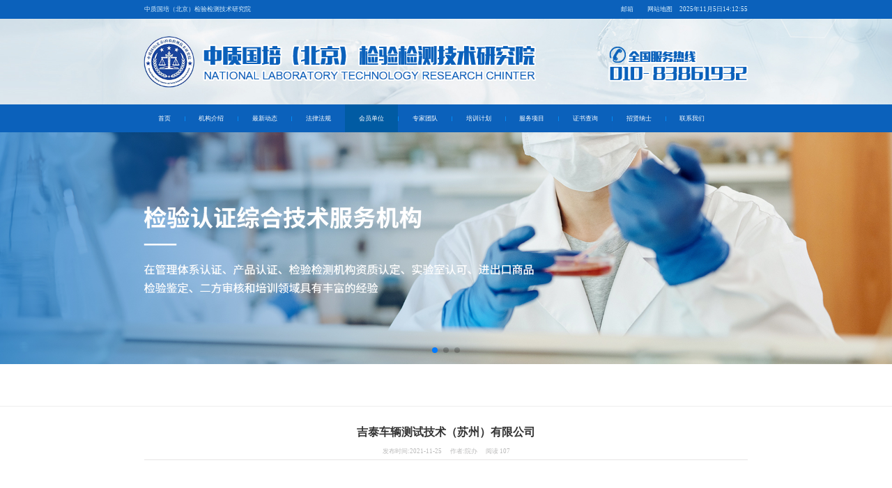

--- FILE ---
content_type: text/html;charset=utf-8
request_url: http://www.zzgp-pxzx.com/hy/590-cn.html
body_size: 3384
content:
<!DOCTYPE HTML>
<html>
<head>
<meta charset="utf-8" />
<title>吉泰车辆测试技术（苏州）有限公司-中质国培（北京）检验检测技术研究院</title>
<meta name="description" content="联 系 人：钱琴联系电话：0512-68952589邮政编码：215000传真号码：网站地址：电子邮箱：dan.zhao@getec-gmbh.com单位地址：江苏省苏州市吴江区联杨路139号清华汽车产业园6号楼" />
<meta name="keywords" content="实验室资质认定,内审员培训机构,质量负责人培训" />
<meta name="renderer" content="webkit">
<meta http-equiv="X-UA-Compatible" content="IE=edge,chrome=1">
<meta content="width=device-width, initial-scale=1.0, maximum-scale=1.0, user-scalable=0" name="viewport" />
<meta name="generator" content="MetInfo 5.3.19"  data-variable="http://www.zzgp-pxzx.com/|cn|131|590|2|metx5" />
<link href="../favicon.ico" rel="shortcut icon" />
<link rel="stylesheet" type="text/css" href="../templates/metx5/images/css/metinfo.css" />
<!--[if IE]><script src="../public/js/html5.js" type="text/javascript"></script><![endif]-->
<link rel="stylesheet" href="/templates/metx5/css/style.css" />
<link rel="stylesheet" href="/templates/metx5/css/main.css" />
<link rel="stylesheet" href="/templates/metx5/css/swiper.css" />
<script type="text/javascript" src="/templates/metx5/js/rem.js" ></script>
</head>
<body οnlοad="getSeverTime();">
		<div class="htmleaf-container">
			<div class="wrapper">
				<div class="wrapper-inner">
					<div class="mobile">
						<div class="mobile-inner">
							<div class="mobile-inner-img">
								<img src="/templates/metx5/images/top_02.jpg"/>
							</div>
							<div class="mobile-inner-header">
								<div class="mobile-inner-header-icon mobile-inner-header-icon-out"><span></span><span></span></div>
							</div>
							<div class="mobile-inner-nav">
								<a href="http://www.zzgp-pxzx.com/">首页</a>
								
								<a href="../gwm/" ="" title="机构介绍">机构介绍</a>
								
								<a href="../news/" ="" title="最新动态">最新动态</a>
								
								<a href="../fl/" ="" title="法律法规">法律法规</a>
								
								<a href="../hy/" ="" title="会员单位">会员单位</a>
								
								<a href="../zj/" ="" title="专家团队">专家团队</a>
								
								<a href="../px/" ="" title="培训计划">培训计划</a>
								
								<a href="../fw/139-cn.html" ="" title="服务项目">服务项目</a>
								
								<a href="http://chaxun.zzgp-pxzx.com/" target='_blank'="" title="证书查询">证书查询</a>
								
								<a href="../rczp/135-cn.html" ="" title="招贤纳士">招贤纳士</a>
								
								<a href="../wm/" ="" title="联系我们">联系我们</a>

							</div>
						</div>
					</div>
				</div>
			</div>
		</div>
		<div class="head_top">
			<div class="head_top1">
				<div class="head_top1dv">
					<div class="head_top1dvleft">中质国培（北京）检验检测技术研究院</div>
					<div class="head_top1dvright">
						<a href="#">邮箱</a>
						<a href="#">网站地图</a>
						<p id="servertime">
<script>
			var tew=document.getElementById('servertime')



        function getTime(){     	//获取时间
        	var date=new Date();

        	var year=date.getFullYear();
        	var month=date.getMonth()+1;
        	var day=date.getDate();

            var hour=date.getHours();
            var minute=date.getMinutes();
            var second=date.getSeconds();

            //这样写显示时间在1~9会挤占空间；所以要在1~9的数字前补零;
            if (hour<10) {
            	hour='0'+hour;
            }
            if (minute<10) {
            	minute='0'+minute;
            }
            if (second<10) {
            	second='0'+second;
            }


            var x=date.getDay();//获取星期


            var time=year+'年'+month+'月'+day+'日'+hour+':'+minute+':'+second
              tew.innerHTML=time;
        }
        getTime();
        setInterval(getTime,1000);


</script>
						</p>
					</div>
				</div>
			</div>
		</div>
		<div class="head_logo">
			<img src="/templates/metx5/images/t_02.jpg"/>
		</div>
		<div class="head_nav">
			<div class="head_navlist">
				<ul>

				<li><a  href="http://www.zzgp-pxzx.com/">首页</a></li>


					<li>
						<img src="/templates/metx5/images/k_03.jpg"/>
					</li>
					<li><a a href="../gwm/">机构介绍</a></li>

					<li>
						<img src="/templates/metx5/images/k_03.jpg"/>
					</li>
					<li><a a href="../news/">最新动态</a></li>

					<li>
						<img src="/templates/metx5/images/k_03.jpg"/>
					</li>
					<li><a a href="../fl/">法律法规</a></li>

					<li>
						<img src="/templates/metx5/images/k_03.jpg"/>
					</li>
					<li><a class="hover" href="../hy/">会员单位</a></li>

					<li>
						<img src="/templates/metx5/images/k_03.jpg"/>
					</li>
					<li><a a href="../zj/">专家团队</a></li>

					<li>
						<img src="/templates/metx5/images/k_03.jpg"/>
					</li>
					<li><a a href="../px/">培训计划</a></li>

					<li>
						<img src="/templates/metx5/images/k_03.jpg"/>
					</li>
					<li><a a href="../fw/139-cn.html">服务项目</a></li>

					<li>
						<img src="/templates/metx5/images/k_03.jpg"/>
					</li>
					<li><a a href="http://chaxun.zzgp-pxzx.com/">证书查询</a></li>

					<li>
						<img src="/templates/metx5/images/k_03.jpg"/>
					</li>
					<li><a a href="../rczp/135-cn.html">招贤纳士</a></li>

					<li>
						<img src="/templates/metx5/images/k_03.jpg"/>
					</li>
					<li><a a href="../wm/">联系我们</a></li>

				</ul>
			</div>
		</div>
	<div class="clear"></div>
<div class="swiper-container">
  <div class="swiper-wrapper">
   
    <div class="swiper-slide">
    	<img src="/templates/metx5/images/banner_02.jpg" class="img1"/>
    	<img src="/templates/metx5/images/mbanner1.jpg" class="img2"/>
    </div>

    <div class="swiper-slide">
			<img src="/templates/metx5/images/banner2.jpg" class="img1"/>
			<img src="/templates/metx5/images/mbanner2.jpg" class="img2"/>
    </div>
    
    <div class="swiper-slide">
			<img src="/templates/metx5/images/banner3.jpg"/ class="img1">
			<img src="/templates/metx5/images/mbanner3.jpg" class="img2"/>
    </div>
    
  </div>
   <div class="swiper-pagination"></div>
</div>
	<div class="clear"></div>


		<div class="show_nav">
			<ul>

			</ul>
		</div>
		<div class="shownews">
			<div class="shownewsdv">
				<h2>吉泰车辆测试技术（苏州）有限公司</h2>
				<p>发布时间:2021-11-25 &nbsp;&nbsp;&nbsp;&nbsp; 作者:院办 &nbsp;&nbsp;&nbsp;&nbsp; <span class="met_hits">阅读 <span class="met_Clicks"></span></span></p>
			</div>
			<div class="shownewstexst">
<div><p><br/></p><p><br/></p><p><br/></p><p>联 系 人：钱琴<span style="white-space: pre;">	</span>联系电话：0512-68952589</p><p>邮政编码：215000<span style="white-space:pre">	</span>传真号码：</p><p>网站地址：<span style="white-space:pre">	</span>电子邮箱：dan.zhao@getec-gmbh.com</p><p>单位地址：江苏省苏州市吴江区联杨路139号清华汽车产业园6号楼</p><p><br/></p><p><br/></p><p><br/></p><p><br/></p><p><br/></p><div id="metinfo_additional"></div></div>
			</div>
			<div class="shownewstext">
				<a href="591-cn.html">
					上一篇：常州东方特钢有限公司实验室
				</a>
				<a href="589-cn.html">
					下一篇：江苏慧聚药业有限公司分析实验室
				</a>
			</div>
		</div>


	</div>
    </article>
    <div class="met_clear"></div>
</section>

		<div class="fter">
			<div class="fterdv">
				<dl>
					<dt>
						<a href="../news/">最新动态</a>
					</dt>
					
					<dd>
						<a href="../news/list-114-cn.html" title="综合新闻">综合新闻</a>
					</dd>
					
					<dd>
						<a href="../news/list-115-cn.html" title="行业动态">行业动态</a>
					</dd>
					
					<dd>
						<a href="../news/list-116-cn.html" title="领域快报">领域快报</a>
					</dd>
					
					<dd>
						<a href="../news/list-117-cn.html" title="国际交流">国际交流</a>
					</dd>
					
					<dd>
						<a href="../news/list-118-cn.html" title="通知公告">通知公告</a>
					</dd>

				</dl>
				<dl>
					<dt>
						<a href="../fl/">法律法规</a>
					</dt>
					
					<dd>
						<a href="../fl/list-128-cn.html" title="政策法规">政策法规</a>
					</dd>
					
					<dd>
						<a href="../fl/list-129-cn.html" title="部门规章">部门规章</a>
					</dd>
					
					<dd>
						<a href="../fl/list-130-cn.html" title="行政规范性文件">行政规范性文件</a>
					</dd>

				</dl>
				<dl>
					<dt>
						<a href="../px/">教育培训</a>
					</dt>
					
					<dd>
						<a href="../px/list-125-cn.html" title="培训通知">培训通知</a>
					</dd>
					
					<dd>
						<a href="../px/list-126-cn.html" title="课程概览">课程概览</a>
					</dd>
					
					<dd>
						<a href="../px/list-127-cn.html" title="教材图书">教材图书</a>
					</dd>

				</dl>
				<dl>
					<dt>
						<a href="../fw/139-cn.html">服务项目</a>
					</dt>
					
					<dd>
						<a href="../fw/119-cn.html" title="检验检测机构资质">检验检测机构资质</a>
					</dd>
					
					<dd>
						<a href="../fw/120-cn.html" title="实验室认可">实验室认可</a>
					</dd>
					
					<dd>
						<a href="../fw/121-cn.html" title="检验机构认可">检验机构认可</a>
					</dd>
					
					<dd>
						<a href="../fw/122-cn.html" title="司法鉴定机构资质">司法鉴定机构资质</a>
					</dd>
					
					<dd>
						<a href="../fw/123-cn.html" title="医学实验室认可">医学实验室认可</a>
					</dd>
					
					<dd>
						<a href="../fw/124-cn.html" title="能力验证">能力验证</a>
					</dd>
					
					<dd>
						<a href="../fw/137-cn.html" title="质量负责人培训">质量负责人培训</a>
					</dd>
					
					<dd>
						<a href="../fw/138-cn.html" title="实验室资质认定">实验室资质认定</a>
					</dd>
					
					<dd>
						<a href="../fw/139-cn.html" title="内审员培训机构">内审员培训机构</a>
					</dd>

				</dl>
				<dl>
					<dt>
						<a>其他</a>
					</dt>
					<dd>
						<a href="../gwm/110-cn.html">机构介绍</a>
					</dd>
					<dd>
						<a href="../hy/">会员单位</a>
					</dd>
					<dd>
						<a href="../zj/">专家团队</a>
					</dd>
					<dd>
						<a href="http://chaxun.zzgp-pxzx.com/">证书查询</a>
					</dd>
				</dl>
				<dl>
					<dt>
						<a>联系方式</a>
					</dt>
					<dd>
						<a>地址：北京市丰台区长辛店杨公庄1号2-4幢3层307号</a>
					</dd>
					<dd>
						<a>全国服务热线：	400-915-1990 </a>
					</dd>
					<dd>
						<a>电话：010-83861932 </a>
					</dd>
					<dd>
						<a>E-mail:mndjlh@126.com</a>
					</dd>
				</dl>
				<div>
					<img src="/templates/metx5/images/reweima_03.jpg"/>
				</div>
			</div>
		</div>
<script type="text/javascript" src="https://js.users.51.la/20747981.js"></script>		
		<div class="wdl">
			<div class="wdldv">
				
			
				<p id="ppp">	Copyright © 2017-2020 Powered by <a href="http://www.metinfo.cn" target="_blank">MetInfo</a>  中质国培（北京）检验检测技术研究院 版权所有     <a href="http://beian.miit.gov.cn/" target="_blank">京ICP备17031205号-2 </a>
				<script type="text/javascript" src="//quote.51.la/q?id=20747981&mb=5"></script>
				<!--技术支持：微动力网络-->
				</p>
				<p id="ppp">
				友情链接：

	<a href="http://www.zzgp-pxzx.com" title="内审员培训机构">内审员 授权签字人  质量负责人 技术负责人 监督员 培训中心</a>
				
				</p>
				
			</div>
		</div>
		<div style="height: 40px;" class="m_ft">
		</div>
		<div class="fot">
			<ul>
				<li>
					<a href="http://www.zzgp-pxzx.com/">首页</a>
				</li>
				<li>
					<a href="../news/">最新公告</a>
				</li>
				<li>
					<a href="Tel:010-83861932">电话拨打</a>
				</li>
			</ul>
		</div>


<script src="../public/ui/v1/js/sea.js" type="text/javascript"></script>
</body>
</html>

--- FILE ---
content_type: text/html;charset=utf-8
request_url: http://www.zzgp-pxzx.com/include/hits.php?type=news&id=590&metinfover=v1
body_size: 34
content:
107

--- FILE ---
content_type: text/css
request_url: http://www.zzgp-pxzx.com/templates/metx5/css/style.css
body_size: 6303
content:
/* CSS Document */
body, div, dl, dt, dd, ul, ol, li, h1, h2, h3, h4, h5, h6, pre, code, form, fieldset, legend, input, textarea, p, blockquote, th, td {
    margin: 0;
    padding: 0;
}
body {
    font-size: 12px;
    font-family: "微软雅黑";
}
h1, h2, h3, h4, h5, h6 {
    font-weight: normal;
    font-size: 100%;
}
ul, li {
    list-style: none;
}

a {
    color: #000;
    text-decoration: none;
}
img {
    border: none;
}
i,em{
	font-style: normal;
}
.fr {
    float: right;
}
.fl {
    float: left;
}
.clear {
    clear: both;
}
.auto {
    width: 1200px;
    margin: 0 auto;
}
.clearfloat:after {
    display: block;
    clear: both;
    content: "";
    visibility: hidden;
    height: 0
}
.clearfloat {
    zoom: 1
}
.head_top1{
	width: 100%;
	height: .4rem;
	background-color: #0b61bb;
}
.htmleaf-container{
	display: none;
}
.head_top1dv{
	width: 13rem;
	margin: 0 auto;
	display: flex;justify-content: space-between;
}
.head_top1dvleft{
	color: #d8eefd;
	font-size: .14rem;
	line-height: .4rem;
}
.head_top1dvright{
	display: flex;justify-content: space-between;
}
.head_top1dvright a{
	height: .4rem;
	line-height: .4rem;
	padding: 0rem .15rem;
	color: #d8eefd;font-size: .14rem;
}
.head_top1dvright a:hover{
	background-color: #015ba3;
}
.head_top1dvright p{
	font-size: .14rem;height: .4rem;line-height: .4rem;color: #d8eefd;
}
.swiper-slide img{
	width: 100%;display: block;
}

.swiper-slide img.img2{
	display: none;
}
.head_logo img{
	width: 100%;
	display: block;
}
.head_nav{
	width: 100%;
	height: .6rem;
	background-color: #0b61bb;
}
.head_navlist{
	width: 13rem;
	margin: 0 auto;
}
.head_navlist ul{
	display: flex;justify-content: flex-start;
}
.head_navlist ul li a{
	display: block;
	padding:0px .30rem;
	height: .6rem;
	line-height: .6rem;
	font-size: .14rem;
	color: #ffffff;
	text-align: center;
}
.head_navlist ul li img{
	width: .01rem;height: .6rem;display: block;
}
.showdvs{
	width: 13rem;
	margin:0.3rem auto;
}
.head_navlist ul li a:hover{
	background-color: #015ba3;
}
.banner img{
	width: 100%;display: block;
}
.head_xf {
	width: 100%;
	position: relative;
	margin-top: -0.55rem;z-index: 5;
}
.head_xf span{
	display: block;
	width: 100%;
	height: .55rem;
	background-color: #000;
	opacity: 0.5;position: absolute;
	top: 0;left: 0;
}
.head_xfdv{
	width: 13rem;
	height: .55rem;
	margin: 0 auto;
	display: flex;
	justify-content: space-between;
	align-items: center;
}
.head_xfdvleft{
	display: flex;
	justify-content: flex-start;
	position: relative;z-index: 2;
}
.head_xfdvleft i{
	display: block;
	width: .4rem;
	height: .54rem;
	background:url(../images/laba_03.png) center no-repeat ;
	background-size: cover;
}
.index_all2 .img2{
	display: none;
}
.head_xfdvleft em{
	font-size: .14rem;
	color: #ffffff;
	font-weight: bold;
	line-height: .55rem;
}
		.txtMarquee-top{ width:4.5rem;  overflow:hidden; position:relative;     }
		.txtMarquee-top .hd{ overflow:hidden;  height:.55rem;  padding:0 .1rem;position: absolute; width: 100%; }
		.txtMarquee-top .hd .prev,.txtMarquee-top .hd .next{ display:block;  width:.1rem; height:.05rem; float:right; margin-right:5px; margin-top:10px;  overflow:hidden;
			 cursor:pointer; }
		.txtMarquee-top .hd .next{ background-position:0 -1.40rem;position: absolute;top: .2rem;right: .2rem;  }
		.txtMarquee-top .hd .prevStop{ background-position:-0.6rem -1rem;  }
		.txtMarquee-top .hd .nextStop{ background-position:-0.6rem -1.4rem;  }
		.txtMarquee-top .bd{ height: .55rem;overflow: hidden; }
		.txtMarquee-top .infoList li{ height:.55rem; line-height:.55rem;  overflow: hidden; }
		.txtMarquee-top .infoList li .date{ float:right; color:#999;  }
		.txtMarquee-top .infoList li a{
			color: #fff;font-size: .14rem;
		}
.head_xfdvright{
	width: 2.6rem;
	height: .35rem;
	overflow: hidden;
	border: 1px solid #fff;
	border-radius: .55rem;
	position: relative;
	z-index: 2;
}
.index_all{
	width: 100%;
	background: url(../images/bac_02.jpg) center no-repeat;
	background-size: cover;
	padding-top: .08rem;
}

.index_all1{
	width: 12.64rem;
	margin: 0 auto;
	padding: .19rem;
	display: flex;
	justify-content: space-between;
	background-color: #fff;
}
.index_all1left{
	width: 7.6rem;
	border: 1px solid #e5e5e5;
	padding: .2rem;
}
.index_all1left h2{
	display: flex;
	justify-content: space-between;height: .35rem;
	border-bottom: 1px solid #d1d1d1;
	line-height: .35rem;
	margin-bottom: .2rem;
}
.index_all1left h2 span{
	color: #0b61bb;
	font-size: .18rem;
	font-weight: bold;
	height: .35rem;
}
.index_all1left h2 a{
	color: #cdcecf;
	font-size: .14rem;
}
		.slideBox{ width:100%; height:2.25rem; overflow:hidden; position:relative; }
		.slideBox .hd{ height:15px; overflow:hidden; position:absolute; right:3.65rem; bottom:.05rem; z-index:1; }
		.slideBox .hd ul{ overflow:hidden; zoom:1; float:left;  }
		.slideBox .hd ul li{ float:left; margin-right:.1rem;  width:.1rem; height:.1rem; line-height:.14rem; text-align:center; background:#fff; cursor:pointer; }
		.slideBox .hd ul li.on{ background:#f00; color:#fff; }
		.slideBox .bd{ position:relative; height:100%; z-index:0;   }
.slideBox .bd li a{
	display: flex;
	justify-content: space-between;
}
.slideBox .bd li a .bd_dv{
	width: 4rem;
	height: 2.25rem;
	overflow: hidden;
	position: relative;
}
.slideBox .bd li a img{
	width: 4rem;
	height: 2.25rem;
	display: block;
	transition: all 1s;
}
.slideBox .bd li:hover img{
	transform: scale(1.1);
}
.slideBox .bd li a div{
	width: 3.4rem;
}
.slideBox .bd li a div h3{
	color: #333333;
	font-size: .16rem;
	line-height: .25rem;
	height: .5rem;
	overflow: hidden;
}
.slideBox .bd li a div span{
	display: block;font-size: .14rem;
	color: #b6b5b5;
	line-height: .25rem;
	margin-bottom: .03rem;
	margin-top: .02rem;
}
.slideBox .bd li a div p{
	color: #666666;
	font-size: .14rem;
	line-height: .25rem;
	height: .75rem;overflow: hidden;
}
.slideBox .bd li a div i{
	display: block;
	width: 1.2rem;
	height: .4rem;
	background-color: #0b61bb;
	font-size: .14rem;
	color: #cae5fb;
	text-align: center;
	line-height: .4rem;
	margin-top: .3rem;
}
.slideBox .bd li a .bd_dv span{
	position: absolute;
	z-index: 2;width: 100%;
	height: .3rem;
	background-color: #000000;
	opacity: 0.5;
	bottom: 0;
	left: 0;
	margin: 0;
}
.dtlist{
	width: 7.6rem;
	margin-top: .3rem;
}
.dtlist ul{
	display: flex;
	justify-content: space-between;
	flex-flow: wrap;
	list-style:square inside url(../images/list_03.jpg);
}
.dtlist ul li{
	width: 3.6rem;
}
.dtlist ul li i{ 
	width: .05rem;
	height: .05rem;
	display: block;
	background: url(../images/list_03.jpg) center no-repeat;
	margin-right: .1rem;
}
.dtlist ul li a{
	display: flex;justify-content: flex-start;
	align-items: center;
	height: .4rem;
	line-height: .2rem;
	font-size: .14rem;
	color: #666666;
}
.dtlist ul li a:hover{
	color: #0b61bb;
}
.index_all1right{
	width: 4rem;
	padding: .1rem .2rem;
	border: 1px solid #E5E5E5;
}
.navsearch_input input {
    float: left;
    background-color: transparent;
    border: none;
    text-indent: 2em;
    outline: none;
    line-height: .4rem;
    width: 80%;color: #ffffff;
}


.searchgo {
    float: right;
    border: none;
    outline: none;
    height: .3rem;
    color: #fff;
    width: 13%;
    font-size: 16px;
    background: url(../images/ssou_03.png) center no-repeat;
    background-size: 60%;
    margin-top: 3px;
}
.head_xf .head_xfdvright  span{
	background-color: transparent;
}
.zxly td,.zxly tbody,.zxly table,.zxly tr{display: block;}
.zxly .text{display: none;}
.zxly tbody{display: flex;justify-content: space-between;flex-wrap: wrap;}
.zxly tr:nth-child(1){
	width:32%;
}
.zxly tr:nth-child(2){
	width: 32%;
}
.zxly tr:nth-child(3){
	width: 32%;
}
.zxly tr:nth-child(7){
	width: 100%;
}
.zxly tr:nth-child(4),.zxly tr:nth-child(5),.zxly tr:nth-child(6){
	width: 32%;
}
.input select option:first-child{
	display: none;
}
.zxly tr:nth-child(6) select{
	width: 100%;
	height: 40px;
	border: none;
	border: 1px solid #e5e5e5;
    height: 40px;
    line-height: 40px;
    text-indent: 1em;
}
.zxly tr{
	width: 100%;
	margin-bottom: 15px
}
.zxly tr input{
	width: 100%;border: none;
	border: 1px solid #e5e5e5;
	height: 40px;line-height: 40px;
	text-indent: 1em;outline: none;
}
.zxly .textarea-text{
	width: 100%;border: none;
	border: 1px solid #e5e5e5;
	line-height: 40px;
	text-indent: 1em;
	outline: none;
}
.zxly .submit{
	width: 130px;text-indent: 0em;
	background-color: #0362a0;
}
.text{
	display: none;
}
.index_all4 td,.index_all4 tbody,.index_all4 table,.index_all4 tr{display: block;}
.index_all4 .text{display: none;}
.index_all4 tbody{display: flex;justify-content: space-between;flex-wrap: wrap;}
.index_all4 tr:nth-child(1){
	width:32%;
}
.index_all4 tr:nth-child(2){
	width: 32%;
}
.index_all4 tr:nth-child(3){
	width: 32%;
}
.index_all4 tr:nth-child(7){
	width: 100%;
}
.index_all4 tr:nth-child(4){
	width: 32%;
}
.index_all4 tr:nth-child(5){
	width: 32%;
}
.index_all4 tr:nth-child(6){
	width: 32%;
}
.index_all4 tr:nth-child(6) select{
	width: 100%;
	height: 40px;
	border: none;
	border: 1px solid #e5e5e5;
    height: 40px;
    line-height: 40px;
    text-indent: 1em;
}
.index_all4 tr{
	width: 100%;
	margin-bottom: 15px
}
.index_all4 tr input{
	width: 100%;border: none;
	border: 1px solid #e5e5e5;
	height: 40px;line-height: 40px;
	text-indent: 1em;outline: none;
}
.index_all4 .textarea-text{
	width: 100%;border: none;
	border: 1px solid #e5e5e5;
	line-height: 40px;
	text-indent: 1em;
	outline: none;
}
.index_all4 .submit{
	width: 130px;text-indent: 0em;
	background-color: #0362a0;
}
.index_all1right h2{
	display: flex;
	height: .42rem;
	line-height: .42rem;
	background-color: #0b61bb;
	justify-content: space-between;
}
.index_all1right h2 i{
	margin-left: .15rem;
	color: #ffffff;
	font-size: .18rem;
	line-height: .42rem;
	font-weight: bold;
}
.index_all1right h2 a{
	width: .65rem;
	line-height: .42rem;
	text-align: center;
	color: #abd5f6;
	font-size: .14rem;
}
.index_all1right dt a{
	display: flex;
	justify-content: space-between;
	margin: .17rem auto;
}
.index_all1right dt .dvimg{
	width: 2.15rem;height: 1.2rem;
	overflow: hidden;
}
.index_all1right dt .dvimg img{
	width: 2.15rem;display: block;
}
.dvtext{
	width: 1.62rem;
}
.index_all4 form{
	width: 100%;
}
.dvtext h4{
	font-size: .16rem;
	color: #333333;
	line-height: .25rem;
	max-height: .75rem;
	height: .75rem;
	overflow: hidden;
}
.show_nav ul li a.hover {
    color: #0166b6;
    border-bottom: 3px solid #0166b6;
}
.head_navlist ul li a.hover {
    background-color: #015ba3;
}
.dvtext span{
	width: 1rem;
	height: 0.32rem;
	display: block;
	background-color: #d9dada;
	text-align: center;
	line-height: .32rem;
	font-size: .14rem;
	color: #9e9e9e;
	margin-top: .12rem;
	transition: all 0.5s;
}
.index_all1right dt:hover span{
	background-color: #0b61bb;
	color: #FFFFFF;
}
.index_all1right dd{
	line-height: .42rem;
}
.index_all1right dd a{
	color: #666666;font-size: .14rem;
	display: flex;justify-content: flex-start;
	align-items: center;
}
.index_all1right dd a:hover{
	color: #0b61bb;
}
.index_all1right dd a i{ 
	width: .05rem;
	height: .05rem;
	display: block;
	background: url(../images/list_03.jpg) center no-repeat;
	margin-right: .1rem;
}
.index_all2{
	width: 12.6rem;
	padding: .2rem;
	margin: .2rem auto;
	background-color: #fff;
}
.index_all2img{
	display: block;
	width: 100%;
}
.index_all2dv{
	margin-top: .2rem;
	display: flex;justify-content: space-between;
}
.yjy{
	width: 8.1rem;
	padding-right: .35rem;
	margin-top: .2rem;
	border-right: 1px solid #dedfdf;
}
.yjy a{
	display: flex;
	justify-content: space-between;
}
.yjyimg{
	width: 3.98rem;
	height: 3.33rem;
	margin-right: .15rem;
}
.dtlist ul li a span{
	width: 3.5rem;
	height: .4rem;
    line-height: .4rem;
    overflow: hidden;
}
.index_all1right dd a span{
	width: 3.5rem;
	height: .4rem;
    line-height: .4rem;
    overflow: hidden;
}
.yjyimg img{
	display: block;
	width: 3.98rem;
	height: 3.33rem;
}
.yjygp{
	width: 4rem;
	position: relative;
}
.yjygp h2{
	font-size: .2rem;
	color: #0b61bb;
	font-weight: bold;
	line-height: .50rem;
}
.yjygp p{
	font-size: .14rem;
	color: #666666;line-height: .35rem;
	overflow: hidden;height: 2.1rem;
}
.yjygp span{
	display: block;
	width: 1.2rem;
	height: .4rem;
	background-color: #0b61bb;
	color: #cae5fb;text-align: center;
	font-size: .14rem;
	line-height: .4rem;
	position: absolute;
	bottom: 0;
	left: 0;
}
.index_litt ul li a i{
	width: 4.5rem;
	overflow: hidden;
	height: .45rem;
}
.fwxm {
	width: 3.7rem;
}
.fwxm h2{
	font-size: .18rem;
	color: #0166b6;
	font-weight: bold;margin-top: .2rem;
}
.fwxm ul{
	display: flex;
	justify-content: space-between;
	flex-flow: wrap;
	width: 3.70rem;
	margin-top: .2rem;
}
.fwxm ul li{
	width: 1.73rem;
	height: .85rem;
	background-color: #72befa;
	text-align: center;
	margin-bottom: .2rem;
	display: flex;justify-content: center;flex-flow: wrap;
}
.fwxm ul li i{
	display: block;
	width: .33rem;
	height: .32rem;
	background: url(../images/tb_03.png) center no-repeat;
	margin: 0 auto;
	margin-top: .15rem;
	background-size: cover;
}
.fwxm ul li p{
	width: 100%;
	font-size: .14rem;
	color: #ffffff;
}
.fwxm ul li:hover{
	background-color: #0b61bb;
}
.fwxm ul li:nth-child(2) i{
	background: url(../images/tb_05.png) center no-repeat;background-size: cover;
}
.fwxm ul li:nth-child(3) i{
	background: url(../images/tb_10.png) center no-repeat;background-size: cover;
}
.fwxm ul li:nth-child(4) i{
	background: url(../images/tb_12.png) center no-repeat;background-size: cover;
}
.fwxm ul li:nth-child(5) i{
	background: url(../images/tb_16.png) center no-repeat;background-size: cover;
}
.fwxm ul li:nth-child(6) i{
	background: url(../images/tb_19.png) center no-repeat;background-size: cover;
}

.index_all3{
	width: 12.6rem;
	padding: .2rem;
	margin: .2rem auto;
	background-color: #fff;
	display: flex;
	justify-content: space-between;
	flex-flow: wrap;
}
.index_litt{
	width: 6.2rem;
	border: 1px solid #e5e5e5;
	margin: .07rem 0rem;
}
.index_litt h2{
	width: 100%;
	height: .45rem;
	background-color: #0b61bb;
	display: flex;justify-content: space-between;
}
.index_litt h2 span{
	width: 1.45rem;
	height: .45rem;
	display: block;
	background:url(../images/tmbg_24.jpg) center no-repeat;
	background-size: cover;
	text-indent: 12px;
	line-height: .45rem;
	font-weight: bold;
	color: #ffffff;
	font-size: .18rem;
}
.index_litt h2 a{
	font-size: .14rem;
	color: #b5daf7;line-height: .45rem;
	float: right;
	margin-right: .5rem;
}
.index_litt ul{
	width:5.9rem ;
	padding: .15rem;
}
.index_litt ul li a{
	display: flex;
	justify-content: space-between;
	font-size: .14rem;
	color: #666666;
	line-height: .45rem;
	border-bottom: 1px dashed #e2e2e2;
}
.index_litt ul li a span{
	color: #9c9c9c;
}
.index_litt ul li:hover a{
	color: #0b61bb;
}
.index_litt ul li:hover a span{
	color: #0b61bb;
}
.fot{
		display: none;
		position: fixed;bottom: 0;
		left: 0;
	}
.m_ft{
	display: none;
}
.show_nav{
	width: 100%;
	height: .55rem;
	border-bottom: 1px solid #eeeeee;
	margin-top: .35rem;
	margin-bottom: .03px;
}
.show_nav ul{
	display: flex;
	justify-content: center;
}
.show_nav ul li{
	
	height: .55rem;
	margin: 0 .15rem;
}
.show_nav ul li a{
	display: block;
	line-height:.55rem;
	text-align: center;
	font-size: .16rem;
	font-weight: bold;
}
.show_nav ul li a:hover{
	color: #0166b6;
	border-bottom: 3px solid #0166b6;
}
.showdv{
	margin-top: .2rem;
}
.showdv{
	width: 13rem;
	margin: 0 auto;
	margin-top: .25rem;
	padding-bottom: .4rem;
}
.showdvall{
	display: flex;
	justify-content: space-between;
}
.showdv h5{
	font-size: .16rem;
	color: #333333;
	font-weight: bold;
	line-height: .45rem;
}
.showdvallleft{
	width: 6.5rem;
	font-size: .14rem;
	line-height: .35rem;
	color: #666666;
}
.showdvallright{
	width: 6.11rem;
}
.showdvallright img{
	width: 6.11rem;
	height: 3.38rem;
	display: block;
}
.showcolor{
	width: 13rem;
	height: .10rem;
	background-color: #f6f4f4;
	margin: 0 auto;
}
.showdvtext h5{
	font-size: .16rem;
	color: #333333;
	font-weight: bold;
	line-height: .45rem;
}
.showdvtext{
	width: 13rem;
	margin: 0 auto;
	padding-top: .25rem;
	padding-bottom: .25rem;
}
.showdvtext div{
	font-size: .14rem;
	line-height: .35rem;
	color: #666666;
}
.showdvtext b{
	color: #333;
}
.newslist {
	width: 13rem;
	margin: .30rem auto;
}
.newslist dt{
	padding: .15rem;
	background-color: #f9f9f9;
}
.newslist dt a{
	display: flex;
	justify-content: space-between;
}
.newslist dt a img{
	display: block;
	width: 3.98rem;
	height: 2.25rem;
}
.newslist dt a div{
	width: 8.35rem;position: relative;
}
.newslist dt a div h2{
	font-size: .16rem;
	color: #333333;
	line-height: .40rem;
}
.newslist dt a div span{
	font-size: .16rem;
	color: #bababa;
	line-height: .3rem;
}
.newslist dt a div p{
	color: #666666;
    font-size: .14rem;
    line-height: .3rem;
    height: .9rem;
    overflow: hidden;
}
.newslist dt a div i{
	display: block;
	width: 1.4rem;
	height: .45rem;
	background-color: #0166b6;line-height: .45rem;
	text-align: center;
	color: #ffffff;
	bottom: 0;position: absolute;
	left: 0;
}
.newslist dt:hover div i{
	background-color: #015ba3;
}
.newslist dd{
	padding: 0rem .2rem;
	height: .6rem;
	background-color: #f9f9f9;
	margin-top: .1rem;
}
.newslist dd a{
	display: flex;justify-content: space-between;
	line-height: .6rem;color: #666666;font-size: .14rem;
}
.newslist dd a span{
	color: #c9c9c9;
}
.newslist dd:hover{
	background-color: #0b61bb;
}
.newslist dd:hover a{
	color: #fff;
}
.newslist dd:hover a span{
	color: #bbdafa;
}
.shownews{
	width: 13rem;
	margin: .3rem auto;
}
.shownewsdv h2{
	font-size: .24rem;
	color: #333333;
	font-weight: bold;
	line-height: .5rem;
	text-align: center;
}
.shownewsdv p{
	font-size: .14rem;
	color: #bababa;
	border-bottom:1px solid  #e6e5e5;
	line-height: .35rem;
  text-align: center;
}
.shownewstext{
	margin: .3rem auto;
	display: flex;
	justify-content: space-between;
}
.shownewstext a{
	display: block;
	width: 6rem;
	height: .45rem;
	border: 1px dashed #e5e5e5;
	border-radius: .45rem;
	overflow: hidden;
	color: #333333;
	font-size: .14rem;
	padding: 0rem .2rem;
	line-height: .45rem;
}
.shownewstext a:hover{
	border: 1px solid #0b61bb;
	background-color: #0b61bb;
	color: #fff;
}
.showtd ul{
	width: 13rem;
	margin: .3rem auto;
	display: flex;
	justify-content: flex-start;
	flex-flow: wrap;
	
}
.showtd li{
	width: 1.6rem;
	border: 1px solid #e5e5e5;margin: .25rem;
}
.showtd li img{
	width: 100%;
}
.showtd li h2{
	color: #333333;
	font-size: .14rem;
	font-weight: bold;line-height: .25rem;
	margin: 0 auto;
	margin-top: .1rem;
	width: 95%;
}
.met_pager{
	margin-bottom: 20px;
}
.showtd li p{
	color: #333333;margin: 0 auto;	width: 95%;
	line-height: .25rem;margin-bottom: .1rem;
}
.showtd li:hover{
	background-color: #0166b6;
}
.showtd li:hover h2{
	color: #fff;
}
.showtd li:hover p{
	color: #fff;
}
.lxwm{
	width: 12.2rem;
	margin: .3rem auto;
	border: 1px solid #e5e5e5;
	padding: .4rem;
	display: flex;
	justify-content: space-between;
	align-items: center;
}
.lxwmdvleft{
	width: 3.3rem;
}
.lxwmdvleft h2{
	color: #333333;
	font-size: .16rem;
	font-weight: bold;
	line-height: .25rem;
}
.lxwmdvleft p{
	line-height: .25rem;
	color: #666666;
	font-size: .14rem;
}
.lxwmdvleft img{
	margin-top:.35rem;
	width: 1.62rem;height: 1.58rem;
	display: block; 
}
.lxwmdvright{
	width: 8.66rem;
	height: 3.38rem;
}
.lxwmdvright img{
	display: block;
	width: 8.66rem;
	height: 3.38rem;
}
.zxly{
	width: 13rem;
	margin: .3rem auto;
}
.zxly h2{
	color: #333333;
	font-size: .26rem;
	font-weight: bold;
	text-align: center;margin-bottom: .5rem;
}
.index_all4{
	width: 12.6rem;
	padding: .2rem;
	margin: .2rem auto;
	background-color: #fff;
	display: flex;
	justify-content: space-between;
	flex-flow: wrap;
}
.index_all4 h2{
	font-size: .18rem;
	font-weight: bold;
	color: #333;
	margin-bottom: .1rem;width: 100%;
}
.index_all5{
	width: 12.6rem;
	padding: .2rem;
	margin: .2rem auto;
	background-color: #fff;
	display: flex;
	justify-content: space-between;
	flex-flow: wrap;
}
.index_all5 h2{
	font-size: .18rem;
	font-weight: bold;
	color: #0b61bb;
	margin-bottom: .1rem;width: 100%;
}
.xl {
	width: 100%;
	display: flex;
	justify-content: space-between;
}
.xl select{
	width: 2.4rem;
	height: .4rem;
	border: 1px solid #e5e5e5;
	color: #333333;font-size: .14rem;
}
.xl select option{
	width: 2.4rem;
	height: .4rem;
	border: 1px solid #e5e5e5;
	color: #333333;font-size: .14rem;
}
.fter{
	width: 100%;
	background: url(../images/ft_02.jpg) center no-repeat;
	padding: .3rem 0rem;
	background-size: cover;
}
.fterdv{
	width: 13rem;
	margin: 0 auto;
	display: flex;justify-content: space-between;
}
.fterdv dl{
	margin-left: .15rem;
}
.fterdv dl dt a{
	font-size: .16rem;
	color: #ffffff;
	font-weight: bold;
	line-height: .45rem;
}
.fterdv dl dd a{
	font-size: .14rem;
	color: #ffffff;
	line-height: .35rem;
}
.fterdv div{
	width:1.45rem ;
	height: 1.45rem;
	overflow: hidden;
	margin-top: .4rem;
}
.fterdv div img{
	display: block;
	width:1.45rem ;
	height: 1.45rem;
}
.wdl{
	width: 100%;
	padding: 0.15rem 0rem;
	background-color: #0b61bb;
}
.wdldv{
	width: 13rem;
	
	margin: 0 auto;
	display: flex;
	justify-content: space-between;
	line-height: .3rem;
	flex-flow: wrap;
}
.wdldv p{
	color: #fff;
	font-size: .14rem;
	text-align: center;
	width: 100%;
}
.wdldv p a{
	color: #fff;
	font-size: .14rem;
}

.index_all4 .textarea-text{
	display: none;
}
	.info{
		display: none;
	}
	#code{
		height: 26px;
	}
	.input img{
		height: 28px;
	}
	.picScroll{ margin:10px auto;  position:relative;  width:100%; overflow:hidden;}	
	.picScroll ul{ overflow:hidden; zoom:1; }
	.picScroll ul li{ width:240px; float:left; overflow:hidden; padding:0 10px; }
	.picScroll ul li img{ width:100%;display:block; }


@media only screen and (min-width: 768px) and (max-width: 1200px){
	.head_navlist{
		width: 95%;
	}
	.head_navlist ul {
	    display: flex;
	    justify-content: space-between;
	}
	.index_all1right h2 a{
		width: 1rem;line-height: .7rem;
	}
	.slideBox .bd li a div h3{
		line-height: .5rem;
	}
	.slideBox .bd li a div p{
		line-height:0.45rem;
		height: .9rem;
		overflow: hidden;
	}
	.slideBox .bd li a div i{
		margin-top:0; 
	}
	.slideBox .bd li a div i{
		margin-top:0.1rem; 
		width: 1.8rem;
   	    height: .5rem;
   	    line-height: 0.5rem;
	}
	.index_all1left h2 {
	    display: flex;
	    justify-content: space-between;
	    height: .6rem;
	    border-bottom: 1px solid #d1d1d1;
	    line-height: .5rem;
	    margin-bottom: .2rem;
	}
	.index_all1right h2{
		height: 0.7rem;
	}
	.index_all1right h2 i{
		line-height: .7rem;
	}
	.dvtext h4{
		line-height: 0.4rem;
	}
	.dvtext span{
		width: 1.5rem;
    	height: 0.5rem;
    	line-height: 0.5rem;
	}
	.index_all1right dt a {
	    display: flex;
	    justify-content: space-between;
	    margin: .17rem auto;
	    align-items: center;
	}
	.dtlist ul li a,.index_all1right dd a{
		height: 0.7rem;
	}
	.yjygp p {
	    font-size: .14rem;
	    color: #666666;
	    line-height: .5rem;
	    overflow: hidden;
	    height: 1.5rem;
	}
	.yjygp span{
		width: 1.6rem;
   		height: .6rem;
   		line-height: 0.6rem;
	}
	.fwxm ul li i{
		margin-top: .1rem;width: .5rem;
   		 height: .5rem;
	}
	.index_litt h2{
		height: .7rem;
	}
	.index_litt h2 span{
		width: 2.2rem;
   		 height: .7rem;
   		 line-height: 0.7rem;
	}
	.index_litt h2 a{
		line-height: 0.7rem;
	}
	.index_litt ul li a i{
		width: 4rem;height: 0.7rem;
	}
	.index_litt ul li a{
		line-height: .7rem;
	}
	.fterdv{
		width: 95%;
	}
	.wdldv{
		width: 95%;
	}
	.xl select{
		height: .7rem;width: 19%;
	}
	.fterdv dl:nth-child(6){
		width: 3.6rem;
	}
	.fwxm {
	    width: 5.7rem;
	}
	.dvtext {
	    width: 1.62rem;
	}
	.slideBox{
		height: 3.25rem;
	}
	.slideBox .bd li a img,.slideBox .bd li a .bd_dv {
	    width: 5rem;
	    height: 3.25rem;
	    display: block;
	    transition: all 1s;
	}
	.fwxm ul {
	    display: flex;
	    justify-content: space-between;
	    flex-flow: wrap;
	    width: 4.7rem;
	    margin-top: .2rem;
	}
	.show_nav ul li{
		width: auto;
		height: 0.7rem;
	}
	.show_nav{
		height: .7rem;
	}
	.showdvallleft{
		line-height: .5rem;
	}
	.show_nav ul li a{
		line-height: .7rem;
	}
	.lxwmdvleft h2{
		line-height: .5rem;
	}
	.lxwmdvleft p{
		line-height: 0.5rem;
	}
	.newslist dt a div h2{
		height: .4rem;
		overflow: hidden;
	}
	.newslist dt a div p{
		line-height: .5rem;
		height: 1rem;overflow: hidden;
	}
	.newslist dt a div i{
		width: 1.8rem;
	}
	.newslist{
		width: 18rem;
	}
	.newslist dt a div{
		width: 13.35rem;
	}
	.newslist dd{
		margin-top: 0.3rem;
	}
	.showtd ul{
		width: 95%;
	}
	.showtd li{
		width: 20%;
	}
	.showtd li h2{
		line-height: .5rem;
	}
	.showtd li p{
		line-height: .5rem;
	}
	.shownews{
		width: 95%;
		margin: 0 auto;
	}
	.shownewsdv h2{
		line-height: 0.7rem;
	}
	.shownewsdv p{
		line-height: .7rem;
	}
	.shownewstext a{
		width: 48%;
		height: .7rem;
		line-height: .7rem;
	}
	.index_all1,.index_all2,.index_all3,.index_all4,.index_all5{
		width: 98%;
	}
	.index_litt{
		width: 49%;
	}
	.index_all1left{
		width: 12.7rem;
	}
	.index_all1right{
		width: 5rem;

	}
	.slideBox .bd li a div{
		width: 7.4rem;
	}
	.slideBox .hd,.slideBox .bd li a .bd_dv span{
		display: none;
	}
	.dtlist{
		width: 12.6rem;
	}
	.dtlist ul li{
		width: 5.6rem;
	}
	.dtlist ul li a span,.index_all1right dd a span{
		width: auto;
	}
	.yjy {
	    width: 12.1rem;
	}
	.yjygp{
		width: 8rem;
	}
	.fwxm ul li {
	    width: 2.3rem;
	    height: 1rem;
	    background-color: #72befa;
	    text-align: center;
	    margin-bottom: 0.1rem;
	    display: flex;
	    justify-content: center;
	    flex-flow: wrap;
	}
	.lxwm{
		align-items: unset;
	}
	.lxwmdvright {
	    width: 8.66rem;
	    height: auto;
	}
}
@media only screen and (min-width: 0px) and (max-width:767px){
	.head_top,.head_nav,.head_logo{
		display: none;
	}
	.swiper-slide img.img1{
		display: none;
	}
	.index_all2 .img2{
		display: block;
	}
	.index_all2 .img1{
		display: none;
	}
	.swiper-slide img.img2{
		display: block;
	}
	.htmleaf-container{
		display: block;
	}
	.show_nav{
		width: 95%;
		height: 2rem;    margin: 0 auto;
	}
	.show_nav ul li{
		width: 47%;height: 2rem;
	}
	.show_nav ul li a{
		line-height:2rem;
		font-size: 13px;

	}
	.show_nav{
		height: auto;
	}
	.show_nav ul{
		flex-flow: wrap;justify-content: flex-start;
	}
	.newslist{
		width: 95%;
	}
	.newslist dt a img{
		height: auto;
		width: 100%;
	}
	.newslist dt a div{
		width: auto;padding: .5rem;
	}
	.newslist dt a{
		align-items: center;display: block;
	}
	.newslist dt a div h2{
		line-height: 1rem;
		margin-top: 10px;font-size: 16px;
	}
	.newslist dt a div p{
		height: auto;
		line-height: 1rem;    height: 2rem;
   		 overflow: hidden;
	}
	.newslist dt a div span{
		font-size: 12px;
	}
	.newslist dt a div p{
		font-size: 14px;
		line-height: 25px;
		height: 50px;
		overflow: hidden;
	}
	.newslist dt a div i{
		width: 4rem;
		height: 1.5rem;
		position: relative;
		line-height: 1.5rem;
		margin-top: 0.2rem;
	}
	.newslist dd {
	    padding: 0rem .7rem;
	   
	    background-color: #f9f9f9;
	   
	}
	.newslist dd{
		line-height:40px;
		height: 40px;overflow: hidden;
		margin-top:7px;
	}
	.newslist dd a i{
		width: 78%;line-height:40px;font-size: 14px;
	}
	
	.newslist dd a span{
		line-height:40px;font-size: 12px;
	}
	.showtd ul{
		width: 95%;
		margin: 0 auto;
		flex-flow: wrap;
	}
	.showtd li{
		width: 45%;
	}
	.shownewsdv h2{
		font-size: 18px;line-height: 30px;
	}
	.shownewsdv p{
		font-size: 30px;font-size: 14px;
	}
	.lxwm{
		width: 97%;
		margin:0 auto;
		display: block;
		padding: 0px;
		border: none;
	}
	.lxwmdvleft h2{
		line-height: 30px;font-size: 14px;
	}
	.lxwmdvleft p{
		line-height: 30px;font-size: 14px;
	}
	.lxwmdvleft img {
	    margin-top: .35rem;
	    width: 4.62rem;
	    height: 4.58rem;
	    display: block;
	}
	.lxwmdvleft{
		width: 100%;
	}
	.zxly{
		width: 97%;
		margin:0 auto;
		margin-top: .5rem;
	}
	.zxly h2{
		font-size: 16px;
	}
	.showtd li h2,.showtd li p{
		font-size: 14px;
	}
	.lxwmdvright{
		width: 100%;
		height: auto;
		margin-top: .2rem
	}
	.lxwmdvright img{
		width: 100%;
		height: auto;
	}
	.showtd li h2,.showtd li p{
		line-height: 1.25rem;
	}
	.showdv,.showdvs{
		width: 95%;
		margin: 20px auto;
	}
	.zxly tr:nth-child(1){
		width:100%;
	}
	.zxly tr:nth-child(2){
		width: 100%;
	}
	.zxly tr:nth-child(3){
		width: 100%;
	}
	.zxly tr:nth-child(4){
		width: 100%;
	}
	.showdv h5{
		line-height: 1.45rem;
	}
	.showdvall{
		display: block;
	}	
	.showdvallleft{
		width: 95%;
		line-height: 1.35rem;
	}
	.showdvallright{
		width: 100%;height: auto;
	}
	.showdvallright img{
		width: 100%;
		height: auto;
	}
	.showcolor{
		width: 95%;
		height: 5px;
	}
	.showdvtext{
		width: 95%;
		margin: 0 auto;
	}
	.showdvtext h5{
		line-height: 1.45rem;
	}
	.showdvtext div{
		line-height: 1.35rem;
	}
	.shownews{
		width: 95%;
		margin: 20px auto;
	}
	.shownews{
		line-height: 1.5rem;
	}
	.shownewsdv p{
		line-height: 1.35rem;
	}
	.shownewstext{
		display: block;
	}
	.shownewstext a{
		display: block;
		width: 95%;height: 35px;
		line-height: 35px;
		margin-bottom:10px;font-size: 14px;
	}
	.head_xf{
		margin-top: -1.55rem;
	}
	.head_xf span{
		height: 1.55rem;
		line-height: 1.55rem;
	}
	.head_xfdv{
		width: 95%;
		height: 1.55rem;
	}
	.txtMarquee-top{
		    width: 11.5rem;
	}
	.head_xfdvright{
		display: none;
	}
	.index_all1{
		width: 95%;
		display: block;
	}
	.index_all1left{
		width: 97%;border: none;
	}
	.index_all1left h2{
		height: 1.35rem;
		line-height: 1.35rem;
	}
	.slideBox .bd li a .bd_dv{
		width: 100%;height: auto;
	}
	.slideBox .bd li a img{
		width: 100%;height: auto;
	}
	.slideBox .bd li a div{
		width: 100%;
	}
	.slideBox .bd li a div h3{
		line-height: 25px;
		height: 50px;overflow: hidden;
		margin-top: 10px;
	}
	.slideBox .bd li a div span{
		line-height: 1rem;
	}
	.slideBox{
		height: auto;
	}
	.slideBox .bd li a{
		display: block;
	}
	.slideBox .bd li a div p{
		line-height: 1.25rem;
		height: auto;
	}
	.slideBox .bd li a div i{
		width: 4.2rem;
    	height: 1.4rem;
    	line-height: 1.4rem;
	}
	.dtlist{
		width: 100%;
	}
	.dtlist ul{
		display: block;
		width: 100%;
	}
	.dtlist ul li{
		width: 100%;border-bottom: 1px solid #efefef;
	}
	.dtlist ul li a span{
		width: 100%;line-height: 30px;height: 30px;
	}
	.dtlist ul li a{
		height: 40px;
	}
	.index_all1right{
		width: 97%;margin: 0 auto;padding: 0;
		margin-top:10px ;border: none;
	}
	.index_all1right h2 {
		height:45px;
	}
	.index_all1right h2 i{
		line-height: 45px;
	}
	.index_all1right h2 a{
		width: 3rem;line-height: 45px;
	}
	.index_all1right dt .dvimg,.index_all1right dt .dvimg img{
		width: 100%;
	    height: auto;
	    margin: 0 auto;
	}
	.index_all1right dd{
		border-bottom: 1px solid #efefef;
	}
	.index_all1right dt a{
		display: block;
	}
	.dvtext{
		width: 100%;
	}
	.dvtext h4 {
	    font-size: .16rem;
	    color: #333333;
	    line-height: 1.25rem;
	    max-height: 1.75rem;
	    height: 1.75rem;
	    overflow: hidden;
	}
	.index_all1right dd a span{
		width: 80%;    height: 1.4rem;
    line-height: 1.4rem;
	}
	.dvtext span {
    	width: 4rem;
    	height: 30px;
    	text-align: center;
    	line-height: 30px;
    }
    .index_all2,.index_all3{
    	    width: 95%;
    	    margin: 0 auto;
    }
    .index_all2dv,.yjy a{
    	display: block;
    }
    .yjy{
    	width: 95%;
    	margin: 10px auto;border: none;padding-right: 0px;
    }
    .picScroll ul {
    	margin-top: 20px;
    }
    .picScroll ul li{ width:45%; float:left; overflow:hidden; padding:0 10px; margin-top: 10px;}
    .yjyimg,.yjygp,.yjyimg img{
    	width: 100%;height: auto;
    }
    .yjygp h2{
    	line-height: 1.5rem;
    }
    .yjygp p {
	    font-size: .14rem;
	    color: #666666;
	    line-height: 1.35rem;
	    overflow: inherit;
	    height: auto;
	}
	.yjygp span{
		width: 4.2rem;height: 1.4rem;position: relative;
		line-height: 1.4rem;margin-top: 10px;
	}
	.fwxm,.fwxm ul{
		width:98%;
		margin: 0 auto;
	}
	.fwxm ul li{
		width:48%;    height: 2.85rem;
	}
	.fwxm ul li i {
	    display: block;
	    width: 1.33rem;
	    height: 1.32rem;
	    background: url(../images/tb_03.png) center no-repeat;
	    margin: 0 auto;
	    margin-top: .15rem;
	    background-size: cover;
	}
	.fwxm h2 {
	    font-size: .14rem;
	    color: #fff;
	    font-weight: bold;
	    margin-top: 1.2rem;
	    margin-bottom: 0.5rem;
	        background-color: #0b61bb;
	      height:45px;
	      line-height: 45px;
		text-indent: 1em;
	}
	.index_litt{
		width:100%;
		margin:0 auto;
		border: none;
	}
	.index_litt h2{
		width: 100%;
    	height: 1.45rem;
	}
	.index_litt h2 span{
		width: 4.45rem;
    	height: 1.45rem;
    	line-height: 1.45rem;
	}
	.index_litt h2 a{
		line-height: 1.45rem;
	}
	.index_litt ul{
		width: 99%;
	}
	.index_litt ul li a{
		    line-height: 1.45rem;
	}
	.index_litt ul li a i{
		   line-height: 1.45rem;    height: 1.45rem;width: 77%;
	}
	.index_all4,.index_all5{
		width: 95%;margin: 0 auto;
	}
	.index_litt h2 span{
		width: 5.45rem;    width: 6.45rem;
	}
	.index_all1right dd a span{
		height: 40px;line-height: 40px;
	}
	.xl select{
		width: 49%;height: 1.8rem;margin: 5px 0px;
	}
	.xl{
		flex-flow: wrap;justify-content: flex-start;width: 97%;
		margin:0 auto;
	}
	.fter{
		display: none;
	}
	.wdl{
		padding: 1.15rem 0rem; 
	}
	.wdldv{
		width: 95%;    line-height: 1.3rem;
	}
	.fot{
		display: block;
		position: fixed;bottom: 0;
		left: 0;height: 40px;
		background-color: #0b61bb;
		width: 100%;
	}
	.fot ul{
		display: flex;
		justify-content: center;
	}
	.fot ul li{
		width: 100%;
		height: 40px;
		border-right:1px solid #2a71bb;
		line-height: 40px;
		font-size: .65rem;text-align: center;
	}
	.fot ul li a{
		display: block;color: #fff;
	}
	.m_ft{
		display: block;
	}
	.index_all4{
		display: none;
	}
	.head_xfdvleft em{
		font-size: 14px;
	}
	.txtMarquee-top .infoList li,.txtMarquee-top .bd{
		height: 12px;
		overflow: hidden;
		line-height: 12px;
	}
	.txtMarquee-top .infoList li a{
		font-size: 14px;
	}
	.index_all1left h2 span{
		font-size: 18px;
	}
	.index_all1left h2 a{
		font-size: 14px;
	}
	.slideBox .bd li a div h3,.dvtext h4{
		font-size: 16px;
	}
	.slideBox .bd li a div span{
		font-size: 12px;
	}
	.slideBox .bd li a div p{
		height: 2.5rem;overflow: hidden;font-size: 14px;
	}
	.slideBox .bd li a div i{
		font-size: 14px;
	}
	.dtlist ul li a span{
		font-size: 14px;
	}
	.index_all1right h2 i,.index_all1right h2 a,.dtlist ul li a,.yjygp p,.yjygp span,.index_all1right dd a span,.index_litt h2 a,.index_litt ul li a i{
		font-size: 14px;
	}
	.dtlist ul li a span{
		line-height: 40px;
   		 height: 40px;
	}
	.yjygp h2{
		font-size: 17px;
		margin:15px auto;
	}
	.fwxm h2,.index_litt h2 span,.index_all5 h2{
		font-size: 18px;
	}
	.index_all1right h2 i{
		text-indent: 1em;font-size: 18px;
		font-weight: bold;
	}
	.index_litt ul li a{
		height: 45px;
		line-height: 45px;
	}
	.index_litt h2{
		height: 45px;
	}
	.index_litt h2 span,.index_litt ul li a i{
		line-height: 45px;height: 45px;
	}
	.index_litt h2 a{
		line-height: 45px;
	}
	.index_litt ul li a i{
		line-height: 45px;
	}
	.fwxm ul li p,.xl select,.dvtext span{
		font-size: 14px;
	}
	.index_litt ul li a span{
		font-size: 12px;line-height: 45px;height: 45px;
	}
	.index_all1left h2{
		height: 40px;
		line-height: 40px;
	}
	.lxwm{
		align-items: unset;
	}
	.lxwmdvright {
		margin-top: 15px;
	    width: 100%;
	    height:300px;
	}
	.showdvs img{
		max-width: 100%;
    	height: auto;
    	margin: 0;
    	padding:0;
	}
	.showdvs p{
		text-indent: 0em;
	}
	.zxly tr:nth-child(4), .zxly tr:nth-child(5), .zxly tr:nth-child(6){
		width: 100%;
	}
}
.shownewstexst img{
	max-width: 100%;height: auto;
}
.showdvs img{
	max-width: 100%;
}

--- FILE ---
content_type: text/css
request_url: http://www.zzgp-pxzx.com/templates/metx5/css/main.css
body_size: 793
content:
.mobile{
	width: 100%;
	float: left;
}
.mobile-inner{
	width: 100%;
	margin-right: auto;
	margin-left: auto;
	position: relative;
	height: 50px;
}
.mobile-inner img{
	height: 50px;
}
.mobile-inner p{
	color: #676767;
	line-height: 25px;
	font-size: 16px;
	padding-bottom: 30px;
	padding-right: 30px;
	padding-left: 30px;
	margin:0px;
}
.mobile-inner-header{
	width: 100%;
	position: absolute;
	top: 0px;
	left: 0px;
}
.mobile-inner-header-icon{
	color: #007aff;
	height: 50px;
	font-size:25px;
	text-align: center;
	float:right;
	width: 50px;
	position: relative;
	-webkit-transition: background 0.5s;
	-moz-transition: background 0.5s;
	-o-transition: background 0.5s;
	transition: background 0.5s;
}
.mobile-inner-header-icon:hover{
	background-color: rgba(255,255,255,0.2);
	cursor: pointer;
}
.mobile-inner-header-icon span{
	position: absolute;
	left: calc((100% - 25px) / 2);
	top: calc((100% - 1px) / 2);
	width: 25px;
	height: 1px;
	background-color: #007aff;
}
.mobile-inner-header-icon span:nth-child(1){
transform: translateY(4px) rotate(0deg);
	}
.mobile-inner-header-icon span:nth-child(2){
transform: translateY(-4px) rotate(0deg);
	}
	



	
.mobile-inner-header-icon-click span:nth-child(1){
	animation-duration: 0.5s;
	animation-fill-mode: both;
	animation-name: clickfirst;
	}		
.mobile-inner-header-icon-click span:nth-child(2){
	animation-duration: 0.5s;
	animation-fill-mode: both;
	animation-name: clicksecond;
	}
.mobile-inner-img {
	    width: 60%;
}	

@keyframes clickfirst {
  0% {
	  transform: translateY(4px) rotate(0deg);
	  
  }

  100% {
    transform: translateY(0) rotate(45deg);
  }
}	



@keyframes clicksecond {
  0% {
	  transform: translateY(-4px) rotate(0deg);
  }

  100% {
    transform: translateY(0) rotate(-45deg);
  }
}	

.mobile-inner-header-icon-out span:nth-child(1){
	animation-duration: 0.5s;
	animation-fill-mode: both;
	animation-name: outfirst;
	}		
.mobile-inner-header-icon-out span:nth-child(2){
	animation-duration: 0.5s;
	animation-fill-mode: both;
	animation-name: outsecond;
	}

@keyframes outfirst {
  0% {
    transform: translateY(0) rotate(-45deg);
  }

  100% {
    transform: translateY(-4px) rotate(0deg);
  }
}	



@keyframes outsecond {
  0% {
    transform: translateY(0) rotate(45deg);
  }

  100% {
    transform: translateY(4px) rotate(0deg);
  }
}

.mobile-inner-nav{
	width: 100%;
	position: absolute;
	top: 50px;
	left: 0px;
	padding-top: 15px;
	display: none;    z-index: 9;background-color: #fff;
}
.mobile-inner-nav a{
	display: inline-block;
	line-height: 50px;
	text-decoration: none;
	width: 90%;
	margin-left: 5%;
	color: #5a5a5a;
	border-bottom: solid 1px rgba(40, 40, 40, 0.4);
	-webkit-transition: all 0.5s;
	-moz-transition: all 0.5s;
	-o-transition: all 0.5s;font-size: .65rem;
	transition: all 0.5s;
	font-weight:300;
}
.mobile-inner-nav a:hover{
	color: rgba(46, 148, 239, 0.9);
    border-bottom: solid 1px rgba(46, 148, 239, 0.5);
}


--- FILE ---
content_type: application/javascript
request_url: http://www.zzgp-pxzx.com/templates/metx5/js/rem.js
body_size: 417
content:
  function resetFontSize() {
            var baseFontSize = 100
            var designWidth = 1920
            var width = window.innerWidth
            var currentFontSize = (width / designWidth) * baseFontSize
            document.getElementsByTagName('html')[0].style.fontSize = currentFontSize + 'px'
        }
        window.onresize = function () {
            resetFontSize()
        };
        resetFontSize()

--- FILE ---
content_type: application/javascript
request_url: http://www.zzgp-pxzx.com/templates/metx5/js/own.js
body_size: 2652
content:
/*
²ÉÓÃSeaJSÄ£¿é»¯¼Ü¹¹£¬±¾ÎÄ¼þÎªÈë¿ÚÄ£¿é¡£
require        |ÓÃÓÚÔØÈëJS»òCSSÎÄ¼þ,¿ÉÓÃÒÑÅäÖÃÂ·¾¶"tem"(µ±Ç°Ä£°åÄ¿Â¼Â·¾¶)
-------------------------------
ÒÑÄ¬ÈÏÔØÈëJquery 1.11.1
-------------------------------
¿ÉÓÃÈ«¾Ö±äÁ¿£º
met_weburl     |ÍøÕ¾ÍøÖ·
lang           |µ±Ç°ÓïÑÔ
classnow       |µ±Ç°Ò³ÃæËùÊôÀ¸Ä¿ID
id             |µ±Ç°Ò³ÃæID£¨½öÏêÇéÒ³ÓÐ£©
met_module     |µ±Ç°Ò³ÃæËùÊôÄ£¿é
met_skin_user  |µ±Ç°ËùÓÃÄ£°åÄ¿Â¼Ãû³Æ
MetpageType    |Ò³ÃæÎ»ÖÃ£¬1ÎªÊ×Ò³£¬2ÎªÁÐ±íÒ³£¬3ÎªÏêÇéÒ³
-------------------------------
var common = require('common'); //¹«ÓÃ¿â£¬¼ÓÔØºó²ÅÖ§³ÖJQueryÒÔ¼°Ò»Ð©·½·¨
common.listpun(ÕûÌåÔªËØ,ÁÐ±íÔªËØ,×îÐ¡¿í¶È);//×ÔÊÊÓ¦ÅÅ°æ
common.metHeight(ÔªËØ);//µÈ¸ß
*/
define(function(require, exports, module) {
	require.async('tem/js/rem.js');
	$(".searchgo").attr("value","");
	$(".input select option:first-child").attr("value","");
	$(".input select option:first-child").text('报考项目');
	
	$(".navsearch_input input").attr("placeholder","请输入关键词");
		require.async('tem/js/html5zoo.js', function() {
			
			    $(".mobile-inner-header-icon").click(function(){
			  		$(this).toggleClass("mobile-inner-header-icon-click mobile-inner-header-icon-out");
			  		$(".mobile-inner-nav").slideToggle(250);
			    });
			    $(".mobile-inner-nav a").each(function( index ) {
			  		$( this ).css({'animation-delay': (index/10)+'s'});
			    });
			
		})
		require.async('tem/js/swiper.min.js', function() {
			
			   var mySwiper = new Swiper('.swiper-container', {
					autoplay: true,//可选选项，自动滑动
					loop : true,
				   	pagination: {
					    el: '.swiper-pagination',
						clickable :true,
					  },
				})
			
		})
		require.async('tem/js/jquery.SuperSlide.2.1.1.js', function() {
			$(".txtMarquee-top").slide({mainCell:".bd ul",autoPlay:true,autoPage:true,effect:"top",vis:1,interTime:2000});
			$(".slideBox").slide({mainCell:".bd ul",autoPlay:true});
			$(".picScroll").slide({ mainCell:"ul", effect:"leftMarquee", vis:5, autoPlay:true, interTime:50, switchLoad:"_src" });
			
		})
	$(".zxly .input-text").each(function(){
		var a = $(this).parents("td").prev("td").html();
		$(this).attr("placeholder",a)
		
	})
$(".zxly .textarea-text").each(function(){
	var a = $(this).parents("td").prev("td").html();
	$(this).attr("placeholder",a)
	
})	
	$(".index_all4 .input-text").each(function(){
		var a = $(this).parents("td").prev("td").html();
		$(this).attr("placeholder",a)
		
	})
$(".index_all4 .textarea-text").each(function(){
	var a = $(this).parents("td").prev("td").html();
	$(this).attr("placeholder",a)
	
})		
	var common = require('common');
	if ($(".tem_top_nav dl").length > 0) {
		var times;
		$(".tem_top_nav dl").hover(function() {
			var dl = $(this),
				dd = $(this).find("dd");
			if (dd.is(":hidden")) {
				times = setTimeout(function() {
					dd.show()
				}, 300)
			}
		}, function() {
			clearTimeout(times);
			$(this).find("dd").hide()
		})
	}
	var timesnav;
	$(".tem_head nav li").hover(function() {
		var li = $(this),
			dl = $(this).find("dl");
		if (dl.length > 0) {
			clearTimeout(timesnav);
			if (dl.is(":hidden")) {
				$(".tem_head nav li dl").hide();
				dl.show();
				if (dl.attr("data-postinok") == null) {
					if (dl.find("dt").length == 0) {
						if (li.find('dl dd h3').length > 0) {
							dl.addClass('tem_pronoaw');
							$('.tem_head nav ul li dl.tem_pronoaw').width(function() {
								var rt = $(this).find('dd h3').length * 140;
								return rt > $(".tem_head").width() ? $(".tem_head").width() : rt
							})
						} else {
							li.find('dl').css("width","auto");
							li.find('dl').css("white-space","nowrap");
							li.find('dl dd').css("width","auto");
							li.find('dl dd').css("min-width","100px");
							li.find('dl').css("min-width","100px");
						}
					}
					li.find("dl dd i").css('left', (li.width() / 2 - 6) + 'px');
					var a = dl.offset().left - $(".tem_head").offset().left,
						b = dl.outerWidth(),
						z = $(".tem_head").outerWidth();
					if (a + b > z) {
						var py = b - (z - a);
						dl.css({
							'left': -(py) + 'px'
						});
						li.find("dl dd i").css('left', py + (li.width() / 2 - 6) + 'px')
					}
					dl.attr("data-postinok", 1)
				}
			}
		}
	}, function() {
		var dl = $(this).find("dl");
		timesnav = setTimeout(function() {
			dl.hide()
		}, 300)
	});
	if ($('.tem_banner .flash').length == 0 && $('.tem_banner li').length > 0) {
	
		require.async('tem/js/flexslider/flexslider.css');
		require.async('tem/js/flexslider/jquery.flexslider', function() {
			$('.tem_banner').flexslider({
				animation: "slide",
				directionNav: false,
				controlNav: true,
				touch: true,
				pauseOnHover: true
			})
		})
	}
	if ($(".tem_banner li").length == 0 && $('.tem_banner .flash').length == 0) {
		$("header").addClass('tem_headborder')
	}
	if (MetpageType == 1) {
		var waypointsok = $("header[data-waypointsok]").attr("data-waypointsok");
		$(document).ready(function() {
			$('.tem_wp2,.tem_wp4').css({
				'animation-delay': function() {
					return $(this).index() * 0.3 + 's'
				},
				'-webkit-animation-delay': function() {
					return $(this).index() * 0.3 + 's'
				}
			});
			if(waypointsok==1){
				require.async('tem/js/waypoints/animate.css');
				require.async('tem/js/waypoints/waypoints.min', function() {
					$('.tem_wp1').waypoint(function() {
						$('.tem_wp1').addClass('animated fadeInLeft')
					}, {
						offset: '75%'
					});
					$('.tem_wp2').waypoint(function() {
						$('.tem_wp2').addClass('animated fadeInUp')
					}, {
						offset: '75%'
					});
					$('.tem_wp3').waypoint(function() {
						$('.tem_wp3').addClass('animated fadeInRight')
					}, {
						offset: '70%'
					});
					$('.tem_wp4').waypoint(function() {
						$('.tem_wp4').addClass('animated fadeInDown')
					}, {
						offset: '75%'
					})
				})
			}
		});
		if ($(".tem_index_about").length > 0) {
			var times2;
			$(".tem_index_about_img ol li").hover(function() {
				var m = $(this);
				times2 = setTimeout(function() {
					$(".tem_index_about_img ul li").hide();
					$(".tem_index_about_img ol li").removeClass("tem_now");
					$(".tem_index_about_img ul li").eq(m.index()).show();
					m.addClass("tem_now")
				}, 300)
			}, function() {
				clearTimeout(times2)
			})
		}
		if ($(".tem_index_product").length > 0) {
			var minwidth = parseInt($('.tem_index_product ul').attr("data-product_x")) + 20;
			$(".tem_index_product ul li a").width($('.tem_index_product ul').attr("data-product_x"));
			common.listpun($(".tem_index_product ul"), $(".tem_index_product ul li"), minwidth)
			common.metHeight($(".tem_index_product ul li h2"))
		}
		var tem_news = $(".tem_index_news"),
			tem_case = $(".tem_index_case");
		if (tem_case.length > 0 || tem_news.length > 0) {
			require.async('tem/js/flexslider/flexslider.css');
			require.async('tem/js/flexslider/jquery.flexslider', function() {
				if (tem_news.length > 0) {
					$('.tem_index_news_slides').flexslider({
						animation: "slide",
						selector: ".slides > ul",
						directionNav: false,
						controlNav: true,
						manualControls: $(".tem_index_news_tab li"),
						touch: true,
						slideshow: false,
						pauseOnHover: true,
						start: function() {
							if(waypointsok==1){
								require.async('tem/js/waypoints/waypoints.min', function() {
									$.waypoints('refresh')
								})
							}
						}
					})
				}
				if (tem_case.length > 0) {
					var img = $('.tem_index_case_list .tem_list dt img');
					$('.tem_index_case_list .tem_list dt a').css({
						"width": img.attr('width'),
						"height": img.attr('height')
					});
					$('.tem_index_case_list .tem_list dd h3').css({
						"width": img.attr('width')
					});
					$('.tem_index_case_list').flexslider({
						animation: "slide",
						directionNav: false,
						controlNav: true,
						touch: true,
						pauseOnHover: true,
						start: function() {
							if(waypointsok==1){
								require.async('tem/js/waypoints/waypoints.min', function() {
									$.waypoints('refresh')
								})
							}
						}
					})
				}
			})
		}
	}
});